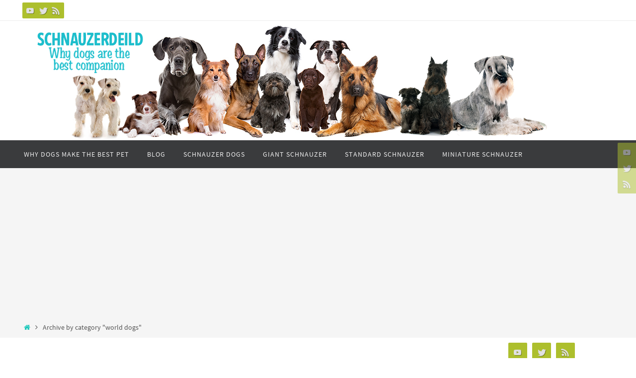

--- FILE ---
content_type: text/html; charset=utf-8
request_url: https://www.google.com/recaptcha/api2/aframe
body_size: 266
content:
<!DOCTYPE HTML><html><head><meta http-equiv="content-type" content="text/html; charset=UTF-8"></head><body><script nonce="kVtE_TraK0Kf1pd6Wy5L-A">/** Anti-fraud and anti-abuse applications only. See google.com/recaptcha */ try{var clients={'sodar':'https://pagead2.googlesyndication.com/pagead/sodar?'};window.addEventListener("message",function(a){try{if(a.source===window.parent){var b=JSON.parse(a.data);var c=clients[b['id']];if(c){var d=document.createElement('img');d.src=c+b['params']+'&rc='+(localStorage.getItem("rc::a")?sessionStorage.getItem("rc::b"):"");window.document.body.appendChild(d);sessionStorage.setItem("rc::e",parseInt(sessionStorage.getItem("rc::e")||0)+1);localStorage.setItem("rc::h",'1769206478752');}}}catch(b){}});window.parent.postMessage("_grecaptcha_ready", "*");}catch(b){}</script></body></html>

--- FILE ---
content_type: text/css
request_url: https://schnauzerdeild.com/wp-content/plugins/item-lists-pro-for-elementor/assets/css/item-lists-element.css?ver=e7199425659e07386d2330f0d3f93be8
body_size: 2531
content:
/* Start Common CSS */
h2.ile-title {
    font-size: 22px;
    margin-bottom: 0px;
    margin-top: 0px;
}
p.ile-content {
    font-size: 16px;
    margin-bottom: 0px;
}
/* End Common CSS */

/* Start Material Bullet Style CSS */
.ile-material-bullet-style .ile-container-row {
    display: flex;
    overflow: hidden;
    -webkit-transition: all 0.3s linear 0s;
    -moz-transition: all 0.3s linear 0s;
    -ms-transition: all 0.3s linear 0s;
    -o-transition: all 0.3s linear 0s;
    transition: all 0.3s linear 0s;
}
.ile-material-bullet-style .ile-container-row:last-child {
    margin-bottom: 0px !important;
}
.ile-material-bullet-style .ile-icon-box {
    display: flex;
    align-items: center;
    justify-content: center;
    position: relative;
}
.ile-material-bullet-style .ile-image {
    width: 100px;
    object-fit: cover;
}
.ile-material-bullet-style .ile-content-box {
    display: flex;
    flex: 1;
    flex-direction: column;
    justify-content: center;
    align-items: flex-start;
    padding: 20px;
    border: 0px !important;
    border-radius: 0px !important;
}
.ile-material-bullet-style svg {
    height: auto;
}
/* End Material Bullet Style CSS */

/* Start Shape Bullet Style CSS */
.ile-shape-bullet-style .ile-container-holder {
    display: flex;
}
.ile-shape-bullet-style .ile-container-icon-line {
    display: flex;
    flex-direction: column;    
}
.ile-shape-bullet-style .ile-icon-box {
    flex-shrink: 0;
    flex-grow: 0;
    position: relative;
}
.ile-shape-bullet-style .ile-icon {
    position: absolute;
    top: 50%;
    left: 50%;
    transform: translate(-50%,-50%);
}
.ile-shape-bullet-style .ile-line {
    height: 100%;
    margin-left: auto;
    margin-right: auto;
    margin-top: -10px;
    margin-bottom: -10px;
}
.ile-container-holder:last-child .ile-line {
    display: none;
}
.ile-shape-bullet-style .ile-content-box {
    padding: 10px 20px;
}
.ile-shape-bullet-style .ile-container-holder:last-child .ile-content-box {
    margin-bottom: 0px !important;
}
.ile-shape-bullet-style .ile-icon-shape {
    width: 100% !important;
}
.ile-shape-bullet-style svg:not(.ile-icon-shape) {
    height: auto;
    position: absolute;
    top: 50%;
    left: 50%;
    transform: translate(-50%,-50%);
}
/* End Shape Bullet Style CSS */

/* Start Timeline Bullet Style CSS */
.ile-timeline-bullet-style .ile-container-holder {
    display: flex;
    position: relative;
}
.ile-timeline-bullet-style .ile-timeline-vertical {
    height: 100%;
    position: absolute;
    flex-grow: 0;
    flex-shrink: 0;
}
.ile-timeline-bullet-style .ile-timeline-horizontal {
    flex-grow: 0;
    flex-shrink: 0;
}
.ile-timeline-bullet-style .ile-icon-box {
    display: flex;
    align-items: center;
    justify-content: center;
    flex-grow: 0;
    flex-shrink: 0;
}
.ile-timeline-bullet-style .ile-image {
    width: 80px;
    height: 80px;
    object-fit: cover;
}
.ile-timeline-bullet-style .ile-content-box {
    padding: 10px 20px 10px 20px;
}
.ile-timeline-bullet-style .ile-container-holder:last-child {
    padding-bottom: 0px !important;
}
.ile-timeline-bullet-style .ile-container {
    display: flex;
}
.ile-timeline-bullet-style .ile-icon-box svg {
    height: auto;
}
/* End Timeline Bullet Style CSS */

/* Start Alternate Timeline Bullet Style CSS */
.ile-alternate-timeline-bullet-style .ile-container-holder {
    display: flex;
    position: relative;
    width: 50%;
    clear: both;
}
.ile-alternate-timeline-bullet-style .ile-timeline-left {
    direction: rtl;
}
.ile-alternate-timeline-bullet-style .ile-timeline-right {
    float: right;
}
.ile-alternate-timeline-bullet-style .ile-timeline-vertical {
    height: 100%;
    position: absolute;
    flex-grow: 0;
    flex-shrink: 0;
}
.ile-alternate-timeline-bullet-style .ile-timeline-horizontal {
    flex-grow: 0;
    flex-shrink: 0;
}
.ile-alternate-timeline-bullet-style .ile-image {
    width: 80px;
    height: 80px;
}
.ile-alternate-timeline-bullet-style .ile-icon-box {
    display: flex;
    align-items: center;
    justify-content: center;
    flex-grow: 0;
    flex-shrink: 0;
}
.ile-alternate-timeline-bullet-style .ile-content-box {
    padding: 0px 20px;
}
.ile-alternate-timeline-bullet-style .ile-container-holder:last-child {
    padding-bottom: 0px !important;
}
.ile-alternate-timeline-bullet-style .ile-container {
    display: flex;
}
.ile-alternate-timeline-bullet-style .ile-icon-box svg {
    height: auto;
}
/* End Alternate Timeline Bullet Style CSS */

/* Start Gradient Ordered Bullet Style CSS */
.ile-gradient-ordered-bullet-style ol.ile-container-holder {
    list-style: none;
    margin: 0px;
    counter-reset: gradient-counter;
}
.ile-gradient-ordered-bullet-style li.ile-content-container {
    counter-increment: gradient-counter;
    position: relative;
}
.ile-gradient-ordered-bullet-style li.ile-content-container::before {
    background-color: #FF8181;
    content: "";
    overflow: hidden;
    position: absolute;
    left: 0px;
    font-size: 32px;
    font-weight: 900;
    color: #1d1f20;
    content: counter(gradient-counter);
    display: flex;
    border-radius: 20px 20px 0 20px;
    justify-content: center;
    align-items: center;
    z-index: 1;
}
.ile-gradient-ordered-bullet-style li.ile-number-alignment-top {
    padding-top: 0.1px;
}
.ile-gradient-ordered-bullet-style li.ile-number-alignment-top::before {
    top: 0px;
}
.ile-gradient-ordered-bullet-style li.ile-number-alignment-middle::before {
    top: 50%;
    transform: translate(0%, -50%);
}
.ile-gradient-ordered-bullet-style li.ile-number-alignment-top {
    padding-bottom: 0.1px;
}
.ile-gradient-ordered-bullet-style li.ile-number-alignment-bottom::before {
    bottom: 0px;
}
.ile-gradient-ordered-bullet-style .ile-content-box {
    border-radius: 10px;
    padding: 20px 0px 20px 60px;
    margin: 20px 0px 20px 20px;
}
.ile-gradient-ordered-bullet-style .ile-content-container:last-child .ile-content-box {
    margin-bottom: 0px !important;
}
.ile-gradient-ordered-bullet-style li.ile-content-container::before {
    width: 60px;
    height: 60px;
}
/* End Gradient Ordered Bullet Style CSS */

/* Start Skew Bullet Style CSS */
.ile-skew-bullet-style .ile-content-container {
    display: flex;
    align-items: center;
    position: relative;
}
.ile-skew-bullet-style .ile-icon-box {
    position: absolute;
    z-index: 2;
    display: flex;
    justify-content: center;
    align-items: center;
}
.ile-skew-bullet-style .ile-svg-container {
    line-height: 0px;
    margin-left: -30px;
    margin-top: 40px;
    position: relative;
}
.ile-skew-bullet-style .ile-svg-container svg {
    height: auto !important;
    width: 130px;
}
.ile-skew-bullet-style .ile-svg-container .ile-order-number {
    position: absolute;
    top: 50%;
    left: 50%;
    transform: translate(-50%, -50%);
}
.ile-skew-bullet-style .ile-content-box {
    transform: skewX(-15deg);
    z-index: 1;
    margin: 40px 0px 0px 15px;
    padding: 20px 20px 20px 60px;
    border-radius: 15px;
}
.ile-skew-bullet-style .ile-content-box .ile-content-box-skew {
    transform: skewX(15deg);
}
.ile-skew-bullet-style .ile-content-container.ile-number-alignment-top .ile-icon-box {
    top: 0;
}
.ile-skew-bullet-style .ile-content-container.ile-number-alignment-bottom .ile-icon-box {
    bottom: 0;
}
.ile-skew-bullet-style .ile-icon-box svg {
    height: auto;
}
.ile-skew-bullet-style .ile-content-box {
    border: 2px solid;
}
/* End Skew Bullet Style CSS */

/* Start Service Bullet Style CSS */
.ile-service-bullet-style .ile-container-holder {
    position: relative;
}
.ile-service-bullet-style .ile-inner-container {
    display: flex;
    position: relative;
    align-items: center;
    box-shadow: 0px 4px 4px rgb(0 0 0 / 25%);
}
.ile-service-bullet-style .ile-icon-box {
    display: flex;
    align-items: center;
    justify-content: center;
    flex-grow: 0;
    flex-shrink: 0;
}
.ile-service-bullet-style .ile-content-box {
    padding: 20px 20px 20px 0px;
}
.ile-service-bullet-style .ile-container-holder:last-child {
    margin-bottom: 0px !important;
}
.ile-service-bullet-style .ile-content-box {
    flex: 1;
}
.ile-service-bullet-style .ile-container-holder:before {
    content: '';
    display: block;
    height: 100%;
    width: calc(100% - 2px);
    position: absolute;
    left: 1px;
    transform: rotate(-4deg);
    box-shadow: 0px 6px 10px rgba(0, 0, 0, 0.3);
}
.ile-service-bullet-style.rtl .ile-container-holder:before {
    transform: rotate(4deg);
}
.ile-service-bullet-style svg {
    height: auto;
}
/* End Service Bullet Style CSS */

/* Start Gradient Service Bullet Style CSS */
.ile-gradient-service-bullet-style .ile-container-holder {
    display: flex;
    position: relative;
    align-items: center;
}
.ile-gradient-service-bullet-style .ile-icon-box {
    display: flex;
    align-items: center;
    justify-content: center;
    flex-grow: 0;
    flex-shrink: 0;
    position: absolute;
    left: 0;
    transform: translateX(-50%);
}
.ile-gradient-service-bullet-style.rtl .ile-icon-box {
    right: 0;
    left: unset;
    transform: translateX(50%);
}
.ile-gradient-service-bullet-style.ltr .ile-content-box {
    padding: 20px 20px 20px 60px;
}
.ile-gradient-service-bullet-style.rtl .ile-content-box {
    padding: 20px 60px 20px 20px;
}
.ile-gradient-service-bullet-style .ile-container-holder:last-child {
    margin-bottom: 0px !important;
}
.ile-gradient-service-bullet-style .ile-list-number {
    position: absolute;
    top: 0;
    right: 15px;
    transform: translateY(-50%);
    display: flex;
    justify-content: center;
    align-items: center;
}
.ile-gradient-service-bullet-style.rtl .ile-list-number {
    right: unset;
    left: 15px;
}
.ile-gradient-service-bullet-style .ile-content-box {
    flex: 1;
}
.ile-gradient-service-bullet-style .ile-icon-box:after {
    content: '';  
    display: block;
    position: absolute;
    bottom: calc(100% + 1px);
    left: calc(100% + 1px);
    border-radius: 1px;
}
.ile-gradient-service-bullet-style.rtl .ile-icon-box:after {
    left: unset;
    right: calc(100% + 1px);
}
.ile-gradient-service-bullet-style svg {
    height: auto;
}
/* End Gradient Service Bullet Style CSS */

/* Start Material Curve Bullet Style CSS */
.ile-material-curve-bullet-style .ile-container-holder {
    display: flex;
    position: relative;
    align-items: stretch;
    overflow: hidden;
    box-shadow: 0px 0px 20px rgba(0, 0, 0, 0.1);
}
.ile-material-curve-bullet-style .ile-icon-box {
    display: flex;
    align-items: center;
    justify-content: center;
    flex-grow: 0;
    flex-shrink: 0;
    height: unset !important;
    position: relative;
    z-index: 1;
}
.ile-material-curve-bullet-style .ile-icon-box:before,
.ile-material-curve-bullet-style .ile-icon-box:after {
    content: '';
    mask-image: url(../image/material-curve.svg);
    -webkit-mask-image: url(../image/material-curve.svg);
    mask-repeat: no-repeat;
    -webkit-mask-repeat: no-repeat;
    mask-position: right;
    -webkit-mask-position: right;
    mask-size: cover;
    -webkit-mask-size: cover;
    height: 100%;
    width: 100%;
    display: block;
    position: absolute;
    top: 0;
    left: 0;
    z-index: -1;
}
.ile-material-curve-bullet-style.rtl .ile-icon-box:before,
.ile-material-curve-bullet-style.rtl .ile-icon-box:after {
    -webkit-transform: scaleX(-1);
    transform: scaleX(-1);
}
.ile-material-curve-bullet-style .ile-icon-box:after {
    left: 10px;
    opacity: 20%;
}
.ile-material-curve-bullet-style.rtl .ile-icon-box:after {
    left: -10px;
}
.ile-material-curve-bullet-style.rtl .ile-content-box {
    padding: 10px 20px 10px 20px;
}
.ile-material-curve-bullet-style .ile-container-holder:last-child {
    margin-bottom: 0px !important;
}
.ile-material-curve-bullet-style .ile-content-box {
    flex: 1;
}
.ile-material-curve-bullet-style svg {
    height: auto;
}
/* End Material Curve Bullet Style CSS */

/* Start Material Angle Bullet Style CSS */
.ile-material-angle-bullet-style .ile-container-holder {
    display: flex;
    position: relative;
    align-items: stretch;
    overflow: hidden;
    box-shadow: 0px 0px 20px rgba(0, 0, 0, 0.1);
}
.ile-material-angle-bullet-style .ile-icon-box {
    display: flex;
    align-items: center;
    justify-content: center;
    flex-grow: 0;
    flex-shrink: 0;
    height: unset !important;
    position: relative;
    z-index: 1;
}
.ile-material-angle-bullet-style.ltr .ile-icon-box {
    padding-right: 10px;
}
.ile-material-angle-bullet-style.rtl .ile-icon-box {
    padding-left: 10px;
}
.ile-material-angle-bullet-style .ile-icon-box:before,
.ile-material-angle-bullet-style .ile-icon-box:after {
    content: '';
    background: black;
    height: 100%;
    width: 100%;
    display: block;
    position: absolute;
    top: 0;
    z-index: -1;
}
.ile-material-angle-bullet-style.ltr .ile-icon-box:before,
.ile-material-angle-bullet-style.ltr .ile-icon-box:after {
    -webkit-clip-path: polygon(0% 0%, 100% 0%, 80% 100%, 0% 100%);
    clip-path: polygon(0% 0%, 100% 0%, 80% 100%, 0% 100%);
}
.ile-material-angle-bullet-style.ltr .ile-icon-box:before {    
    opacity: 20%;
    right: -5px;
}
.ile-material-angle-bullet-style.ltr .ile-icon-box:after {    
    left: 0;
}
.ile-material-angle-bullet-style.ltr .ile-content-box {
    padding: 10px 20px 10px 20px;
}
.ile-material-angle-bullet-style.rtl .ile-icon-box:before,
.ile-material-angle-bullet-style.rtl .ile-icon-box:after {
    -webkit-clip-path: polygon(0% 0%, 100% 0%, 100% 100%, 20% 100%);
    clip-path: polygon(0% 0%, 100% 0%, 100% 100%, 20% 100%);
}
.ile-material-angle-bullet-style.rtl .ile-icon-box:before {    
    opacity: 20%;
    left: -5px;
}
.ile-material-angle-bullet-style.rtl .ile-icon-box:after {    
    right: 0;
}
.ile-material-angle-bullet-style.rtl .ile-content-box {
    padding: 10px 20px 10px 20px;
}
.ile-material-angle-bullet-style .ile-container-holder:last-child {
    margin-bottom: 0px !important;
}
.ile-material-angle-bullet-style .ile-list-number {
    display: flex;
    justify-content: center;
    align-items: center;
    position: relative;
}
.ile-material-angle-bullet-style .ile-content-box {
    flex: 1;
}
.ile-material-angle-bullet-style .ile-list-number:before {
    content: '';
    display: block;
    height: 100%;
    position: absolute;
    top: 0;
}
.ile-material-angle-bullet-style.ltr .ile-list-number:before {
    left: 0;
}
.ile-material-angle-bullet-style.rtl .ile-list-number:before {
    right: 0;
}
.ile-material-angle-bullet-style svg {
    height: auto;
}
/* End Material Angle Bullet Style CSS */

/* Start Responsive Design CSS */
@media (max-width: 767px)  {
    .ile-alternate-timeline-bullet-style .ile-container-holder {
        width: 100%;
    }
    .ile-alternate-timeline-bullet-style .ile-timeline-left {
        direction: ltr;
        margin-left: 0px !important;
    }
    .ile-alternate-timeline-bullet-style .ile-timeline-right {
        float: none;
        margin-right: 0px !important;
    }
    .ile-service-bullet-style .ile-container-holder:before {
        transform: rotate(-6deg);
    }
}
/* End Responsive Design CSS */

/* Start Hover Animation Effect CSS */
.ile-material-angle-bullet-style .elementor-animation-grow:hover, .ile-material-curve-bullet-style .elementor-animation-grow:hover, .ile-gradient-service-bullet-style .elementor-animation-grow:hover, .ile-service-bullet-style .elementor-animation-grow:hover, .ile-skew-bullet-style .elementor-animation-grow:hover, .ile-material-bullet-style .elementor-animation-grow:hover, .ile-gradient-ordered-bullet-style .elementor-animation-grow:hover {
    transform: scale(1.03);
}
.ile-material-angle-bullet-style .elementor-animation-shrink:hover, .ile-material-curve-bullet-style .elementor-animation-shrink:hover, .ile-gradient-service-bullet-style .elementor-animation-shrink:hover, .ile-service-bullet-style .elementor-animation-shrink:hover, .ile-skew-bullet-style .elementor-animation-shrink:hover, .ile-material-bullet-style .elementor-animation-shrink:hover, .ile-gradient-ordered-bullet-style .elementor-animation-shrink:hover {
    transform: scale(0.97);
}
@keyframes ile-elementor-animation-pulse {
    25% {
        transform: scale(1.03);
    }
    75% {
        transform: scale(0.97);
    }
}
.ile-material-angle-bullet-style .elementor-animation-pulse:hover, .ile-material-curve-bullet-style .elementor-animation-pulse:hover, .ile-gradient-service-bullet-style .elementor-animation-pulse:hover, .ile-service-bullet-style .elementor-animation-pulse:hover, .ile-skew-bullet-style .elementor-animation-pulse:hover, .ile-material-bullet-style .elementor-animation-pulse:hover, .ile-gradient-ordered-bullet-style .elementor-animation-pulse:hover {
    animation-name: ile-elementor-animation-pulse;
}
@keyframes ile-elementor-animation-pulse-grow {
    to {
        transform: scale(1.03);
    }
}
.ile-material-angle-bullet-style .elementor-animation-pulse-grow:hover, .ile-material-curve-bullet-style .elementor-animation-pulse-grow:hover, .ile-gradient-service-bullet-style .elementor-animation-pulse-grow:hover, .ile-service-bullet-style .elementor-animation-pulse-grow:hover, .ile-skew-bullet-style .elementor-animation-pulse-grow:hover, .ile-material-bullet-style .elementor-animation-pulse-grow:hover, .ile-gradient-ordered-bullet-style .elementor-animation-pulse-grow:hover {
    animation-name: ile-elementor-animation-pulse-grow;
}
@keyframes ile-elementor-animation-pulse-shrink {
    to {
        transform: scale(0.97);
    }
}
.ile-material-angle-bullet-style .elementor-animation-pulse-shrink:hover, .ile-material-curve-bullet-style .elementor-animation-pulse-shrink:hover, .ile-gradient-service-bullet-style .elementor-animation-pulse-shrink:hover, .ile-service-bullet-style .elementor-animation-pulse-shrink:hover, .ile-skew-bullet-style .elementor-animation-pulse-shrink:hover, .ile-material-bullet-style .elementor-animation-pulse-shrink:hover, .ile-gradient-ordered-bullet-style .elementor-animation-pulse-shrink:hover {
    animation-name: ile-elementor-animation-pulse-shrink;
}
@keyframes ile-elementor-animation-push {
    50% {
        transform: scale(0.95);
    }
    100% {
        transform: scale(1);
    }
}
.ile-material-angle-bullet-style .elementor-animation-push:hover, .ile-material-curve-bullet-style .elementor-animation-push:hover, .ile-gradient-service-bullet-style .elementor-animation-push:hover, .ile-service-bullet-style .elementor-animation-push:hover, .ile-skew-bullet-style .elementor-animation-push:hover, .ile-material-bullet-style .elementor-animation-push:hover, .ile-gradient-ordered-bullet-style .elementor-animation-push:hover {
    animation-name: ile-elementor-animation-push;
}
@keyframes ile-elementor-animation-pop {
    50% {
        transform: scale(1.05);
    }
}
.ile-material-angle-bullet-style .elementor-animation-pop:hover, .ile-material-curve-bullet-style .elementor-animation-pop:hover, .ile-gradient-service-bullet-style .elementor-animation-pop:hover, .ile-service-bullet-style .elementor-animation-pop:hover, .ile-skew-bullet-style .elementor-animation-pop:hover, .ile-material-bullet-style .elementor-animation-pop:hover, .ile-gradient-ordered-bullet-style .elementor-animation-pop:hover {
    animation-name: ile-elementor-animation-pop;
}
.ile-material-angle-bullet-style .elementor-animation-bounce-in:hover, .ile-material-curve-bullet-style .elementor-animation-bounce-in:hover, .ile-gradient-service-bullet-style .elementor-animation-bounce-in:hover, .ile-service-bullet-style .elementor-animation-bounce-in:hover, .ile-skew-bullet-style .elementor-animation-bounce-in:hover, .ile-material-bullet-style .elementor-animation-bounce-in:hover, .ile-gradient-ordered-bullet-style .elementor-animation-bounce-in:hover {
    transform: scale(1.03);
    transition-timing-function: cubic-bezier(0.47, 2.02, 0.31, -0.36);
}
.ile-material-angle-bullet-style .elementor-animation-bounce-out:hover, .ile-material-curve-bullet-style .elementor-animation-bounce-out:hover, .ile-gradient-service-bullet-style .elementor-animation-bounce-out:hover, .ile-service-bullet-style .elementor-animation-bounce-out:hover, .ile-skew-bullet-style .elementor-animation-bounce-out:hover, .ile-material-bullet-style .elementor-animation-bounce-out:hover, .ile-gradient-ordered-bullet-style .elementor-animation-bounce-out:hover {
    transform: scale(0.97);
    transition-timing-function: cubic-bezier(0.47, 2.02, 0.31, -0.36);
}
.ile-material-angle-bullet-style .elementor-animation-grow-rotate:hover, .ile-material-curve-bullet-style .elementor-animation-grow-rotate:hover, .ile-gradient-service-bullet-style .elementor-animation-grow-rotate:hover, .ile-service-bullet-style .elementor-animation-grow-rotate:hover, .ile-skew-bullet-style .elementor-animation-grow-rotate:hover, .ile-material-bullet-style .elementor-animation-grow-rotate:hover, .ile-gradient-ordered-bullet-style .elementor-animation-grow-rotate:hover {
    transform: scale(1.03) rotate(2deg);
}
.ile-material-angle-bullet-style .elementor-animation-rotate:hover, .ile-material-curve-bullet-style .elementor-animation-rotate:hover, .ile-gradient-service-bullet-style .elementor-animation-rotate:hover, .ile-service-bullet-style .elementor-animation-rotate:hover, .ile-skew-bullet-style .elementor-animation-rotate:hover, .ile-gradient-ordered-bullet-style .elementor-animation-rotate:hover {
    transform: rotate(2deg);
}
/* End Hover Animation Effect CSS */

--- FILE ---
content_type: text/css
request_url: https://schnauzerdeild.com/wp-content/themes/nirvana-nocopyrt/style.css?ver=1.6.3
body_size: 50
content:
/*
Theme Name: Nirvana Child (no copyright link)
Theme URI: http://www.cryoutcreations.eu/
Description: Nirvana child theme - use this theme as a basis for your theme customizations
Author: Cryout Creations
Author URI: http://www.cryoutcreations.eu
Version: 0.2
Template: nirvana
*/

@import url("../nirvana/style.css"); /*include parent theme css*/

/* place your custom css and customizations below */
